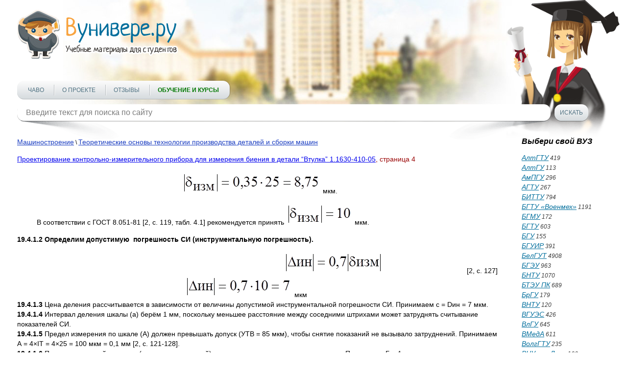

--- FILE ---
content_type: text/html; charset=utf-8
request_url: https://vunivere.ru/work7981/page4
body_size: 12570
content:
<!DOCTYPE html><html lang="ru-RU">
<head>
	<meta http-equiv="Content-Type" content="text/html; charset=utf-8">
	<!-- Enable last IE version -->
	<meta http-equiv="X-UA-Compatible" content="IE=edge">
	
	<meta name="viewport" content="width=device-width, initial-scale=1">
	
	<meta name="format-detection" content="telephone=no">
	
		
	<title>Проектирование контрольно-измерительного прибора для измерения биения в детали “Втулка” 1.1630-410-05, страница 4
</title>
	
	
	
	<meta name="description" content="">
	<meta name="keywords" content="">
	<meta http-equiv="x-dns-prefetch-control" content="on">
	
	<link rel="shortcut icon" href="/favicon.ico">

	
	
	
	
			<style>
		*{padding:0;margin:0;font-family:Arial;font-size:14px;line-height:20px;font-weight:auto;-moz-box-sizing:border-box;-webkit-box-sizing:border-box;box-sizing:border-box}label{font:14px/20px Arial}*:before,*:after{-moz-box-sizing:border-box;-webkit-box-sizing:border-box;box-sizing:border-box}img{border:0}input,textarea,input:active,textarea:active{outline:none transparent!important;box-shadow:none;-moz-outline:none!important}input[type=submit],button[type=submit]{-webkit-appearance:none;-webkit-border-radius:0}:focus{outline:0}::-webkit-input-placeholder{color:#7b7b7b}::-moz-placeholder{color:#7b7b7b}:-moz-placeholder{color:#7b7b7b}:-ms-input-placeholder{color:#7b7b7b}.clear{clear:both}.left{float:left}.right{float:right}body{background:#fff;-webkit-text-size-adjust:100%}.cont{max-width:1250px;margin:0 auto;position:relative}.block_center{width:100%;position:relative;margin:0 -180px;padding:0 220px;z-index:1}.block_center img{max-width:100%}.block_center2{padding-left:0;margin-left:0}.block_center3{padding-right:0;margin-right:0}.block_left{width:180px;position:relative;z-index:2}.block_right{width:180px;position:relative;z-index:2}.all_block{width:100%;overflow:hidden}header{max-width:1422px;height:250px;position:relative;background:url(/static/sites/1/images/header.jpg) 50% bottom no-repeat;padding-top:20px;margin:0 auto 30px auto;z-index:2}header .logo{position:relative;z-index:2}header .foto{position:absolute;background:url(/static/sites/1/images/student_girl.png) bottom right no-repeat;width:541px;height:326px;bottom:-35px;right:0;z-index:-1}header .menu{position:relative;margin-top:39px}header .menu .menu_link{display:none;width:36px;height:36px;background:url(/static/sites/1/images/menu.png) 0 0 no-repeat}header .menu .menu_link.active{background-position:0 -36px}header .menu ul{list-style-type:none;z-index:2;background:#fcfcfc;background:-moz-linear-gradient(top,#fcfcfc 0,#d6dbde 100%);background:-webkit-linear-gradient(top,#fcfcfc 0,#d6dbde 100%);background:linear-gradient(to bottom,#fcfcfc 0,#d6dbde 100%);filter:progid:DXImageTransform.Microsoft.gradient(startColorstr='#fcfcfc',endColorstr='#d6dbde',GradientType=0);display:inline-block;border-radius:14px;border-bottom:1px solid #b3b8bc;padding:0 22px;box-shadow:1px 0 0 rgba(0,0,0,.25);height:38px}header .menu ul li{display:inline-block}header .menu ul li+li{margin-left:33px;position:relative}header .menu ul li+li:after{content:"";display:block;width:1px;height:22px;position:absolute;top:8px;left:-16px;background:#fff;box-shadow:-1px 0 0 #b7bcbf}header .menu ul li a{text-transform:uppercase;font:12px/38px Arial;color:#4e7080;text-decoration:none}header .menu ul li a:hover{text-decoration:underline;color:#f00}header .menu ul li a.active{font-weight:700;color:#f00}header .block_search{position:relative;z-index:2;margin-top:10px;position:relative}header .block_search .search{position:relative;width:990px}header .block_search .search:after{content:"";display:block;width:204px;height:55px;position:absolute;bottom:-38px;left:6px;background:url(/static/sites/1/images/shadow1.png) 0 0 no-repeat;z-index:-1}header .block_search .search:before{content:"";display:block;width:204px;height:55px;position:absolute;bottom:-38px;right:6px;background:url(/static/sites/1/images/shadow2.png) 0 0 no-repeat;z-index:-1}header .block_search .search input{background:#fff;height:34px;width:100%;font:16px Arial;color:#7e8286;border-radius:14px;padding:0 18px;border:0;box-shadow:0 1px 0 rgba(0,0,0,.35)}header .block_search .button{width:69px;height:34px;border:0;cursor:pointer;background:#fcfcfc;background:-moz-linear-gradient(top,#fcfcfc 0,#d6dbde 100%);background:-webkit-linear-gradient(top,#fcfcfc 0,#d6dbde 100%);background:linear-gradient(to bottom,#fcfcfc 0,#d6dbde 100%);filter:progid:DXImageTransform.Microsoft.gradient(startColorstr='#fcfcfc',endColorstr='#d6dbde',GradientType=0);font:12px Arial;color:#4e7080;text-transform:uppercase;border-radius:14px;margin-left:8px;box-shadow:0 1px 0 rgba(0,0,0,.35);text-align:center}header .block_search .button:hover{color:#f00}header.header2{height:350px;margin-bottom:50px}header.header2 .cont{max-width:850px}header.header2 .foto{background-size:92%;right:80px;bottom:0}header.header2 .menu{margin-top:140px}header .block_search{width:100%}header .block_search .search{width:90%}aside p{font:italic 12px/17px Arial;color:#484747;margin-bottom:10px}aside .title{font:italic 700 16px Arial;color:#000;margin-bottom:15px}aside .subtitle{font:italic 700 12px/18px Arial;color:#000}aside .list{list-style-type:none}aside .list li{color:#3b3b3b;font:italic 12px/20px Arial}aside .list li a{font:italic 14px Arial;color:#016e9c}aside .list li a:hover,aside .full_list:hover{color:#f00;text-decoration:none}aside .full_list{font:italic 14px/17px Arial;color:#016e9c;margin-top:20px;display:block}aside .block_menu .menu{margin-bottom:13px}aside .block_menu .menu .title_list{font:14px/18px Arial;color:#016e9c;padding-bottom:2px}aside .block_menu .menu .title_list:hover{color:#f00;text-decoration:none}aside .block_menu .menu ul{list-style-type:none;margin-left:6px}aside .block_menu .menu ul li{padding:0 1px}aside .block_menu .menu ul li a{font:12px/18px Arial;color:#304090;padding-bottom:2px}aside .block_menu .menu ul li a:hover{color:#f00;text-decoration:none}section h1{font:22px Arial;color:#900;line-height:1.2;margin-bottom:15px}section h2{font:700 16px Arial;color:#c00;border-bottom:1px solid #aac;margin-top:25px;padding-bottom:3px}section h3{font:16px Arial;color:#ee4020;border-bottom:1px solid #999;padding-bottom:5px;margin-bottom:9px}section h4{font:700 15px/20px Arial;color:#000;margin-bottom:15px}section h5{font:700 14px/20px Arial;color:#000;text-align:center;margin-bottom:15px}section p{font:14px/20px Arial;color:#000;margin-bottom:15px}section .block_object{text-align:center}section .block_objects{text-align:justify;margin-bottom:-18px;max-width:640px;display:inline-block;vertical-align:top}section .block_objects:after{content:'';display:inline-block;width:100%}section .block{width:234px;display:inline-block;vertical-align:top;margin:0 15px 20px 15px}section .block_title1,section .block_title2,section .block_title3,section .block_title4{width:100%;height:42px;font:italic 700 14px/42px Arial;color:#fff;text-align:center;border-radius:50px;display:block;margin-bottom:14px}section .download{text-align:center}section .download .block_title1,section .download .block_title2,section .download .block_title3,section .download .block_title4{width:auto;display:inline-block;padding:0 66px}section .block_title1{text-shadow:#558202 -1px -1px 1px;box-shadow:0 1px 0 #416800;background:#c5e003;background:-moz-linear-gradient(top,#c5e003 0,#487201 100%);background:-webkit-linear-gradient(top,#c5e003 0,#487201 100%);background:linear-gradient(to bottom,#c5e003 0,#487201 100%);filter:progid:DXImageTransform.Microsoft.gradient(startColorstr='#c5e003',endColorstr='#487201',GradientType=0)}section .block_title2{text-shadow:#811e3e -1px -1px 1px;box-shadow:0 1px 0 #61001f;background:#bf2555;background:-moz-linear-gradient(top,#bf2555 0,#821e3e 100%);background:-webkit-linear-gradient(top,#bf2555 0,#821e3e 100%);background:linear-gradient(to bottom,#bf2555 0,#821e3e 100%);filter:progid:DXImageTransform.Microsoft.gradient(startColorstr='#bf2555',endColorstr='#821e3e',GradientType=0)}section .block_title3{text-shadow:#c0621d -1px -1px 1px;box-shadow:0 1px 0 #b95c16;background:#f2d31c;background:-moz-linear-gradient(top,#f2d31c 0,#f59041 100%);background:-webkit-linear-gradient(top,#f2d31c 0,#f59041 100%);background:linear-gradient(to bottom,#f2d31c 0,#f59041 100%);filter:progid:DXImageTransform.Microsoft.gradient(startColorstr='#f2d31c',endColorstr='#f59041',GradientType=0)}section .block_title4{text-shadow:#154778 -1px -1px 1px;box-shadow:0 1px 0 #154778;background:#39a9d7;background:-moz-linear-gradient(top,#39a9d7 0,#154677 100%);background:-webkit-linear-gradient(top,#39a9d7 0,#154677 100%);background:linear-gradient(to bottom,#39a9d7 0,#154677 100%);filter:progid:DXImageTransform.Microsoft.gradient(startColorstr='#39a9d7',endColorstr='#154677',GradientType=0)}section .block_title1:hover,section .block_title2:hover,section .block_title3:hover,section .block_title4:hover{text-decoration:none}section .block .list{list-style-type:none;margin:0 17px;text-align:left}section .block .list li{color:#333;font:italic 11px/20px Arial}section .block .list li a{font:italic 14px Arial;color:#016e9c}section .block .list li a:hover{color:#f00;text-decoration:none}section .text{font:12px/18px Arial;color:#000;margin:10px 0 30px 0}section .text a{color:#1a3dc1;font-style:italic}section .text a:hover{text-decoration:none;color:#f00}section .main{font:12px/18px Arial;color:#000;margin-bottom:10px}section .main a{color:#1a3dc1}section .main a:hover{color:#f00;text-decoration:none}section .infoms .infom{font:15px/18px Arial;color:#000}section .infoms .infom .name{display:block;font:15px/18px Arial;color:#666;text-align:right;width:120px;padding:2px 10px 0 0}section .subjects .subject,section .infoms .infom{padding:3px 0 2px 0}section .subjects .subject a,section .infoms .infom a{font:14px/18px Arial;color:#1a3dc1}section .subjects .subject a:hover,section .infoms .infom a:hover{color:#f00;text-decoration:none}section .subjects .subject .name{font-size:15px;text-transform:uppercase;text-decoration:none;color:#666;width:200px;padding:2px 10px 0 0;text-align:right;display:block;clear:both}section .subjects .subject .name:hover{text-decoration:underline}section .links{list-style-type:none;margin:4px 0 20px 0}section .links li{margin:2px 0}section .links li a{font:14px Arial;color:#1a3dc1}section .links li a:hover{color:#f00;text-decoration:none}section .pagination{text-align:center;margin:15px 0;font:14px Arial}section .pagination span{padding:2px 4px;background:#e2e4e8;margin:0 2px}section .pagination a{color:#1a3dc1;padding:2px 4px}section .pagination a:hover{color:#f00;text-decoration:none}section ul{list-style-type:none;margin:0 0 15px 30px}section ul li{font:14px/20px Arial;color:#000}section .book{margin:0 0 20px -8px}section .book a{text-decoration:none;display:inline-block}section .book a:hover .thumb_big .top,section .book a:hover .thumb_big .bottom{color:#fff;background:#999}section .book .thumb_big{box-shadow:0 0 5px #888;background:#fff;width:308px;height:417px;line-height:417px;text-align:center;margin:5px 0 5px 10px;position:relative}section .book .thumb_big img{vertical-align:middle;max-height:100%;max-width:100%;padding:9px 0;position:relative;top:-2px}section .book .thumb_big .top,section .book .thumb_big .bottom{position:absolute;left:0;width:100%;height:30px;font:700 15px/30px Arial;color:#333;background:#eee;z-index:1;opacity:.7}section .book .thumb_big .top{top:2px}section .book .thumb_big .bottom{bottom:2px}section .book .thumb_small{box-shadow:0 0 5px #888;background:#fff;width:154px;height:199px;line-height:199px;margin:8px 0 8px 10px;float:left}section .book .thumb_small img{vertical-align:middle;max-height:100%;max-width:100%;position:relative;top:-2px}section .dlock_table{text-align:center}section table{border-collapse:collapse;display:inline-block}section table td{border:2px solid #808080;text-align:center}section table td p{margin-bottom:15px}section table td p br{line-height:200%}section .faculty{font:14px/20px Arial;color:#000;text-indent:26px;margin-bottom:15px}footer{border-top:1px dashed #000;margin:20px 0 20px 0}footer .cont{max-width:836px}footer .link{margin:11px 10px 0 0;display:inline-block}footer .copy{font:12px/18px Arial;color:#000;margin-top:18px;display:inline-block;vertical-align:top}footer .menu{list-style-type:none;margin-top:18px;display:inline-block;vertical-align:top}footer .menu li{display:inline-block}footer .menu li+li{margin-left:8px}footer .menu li a{font:12px/18px Arial;color:#1a3dc1}footer .menu li a:hover{text-decoration:none;color:#f00}@media(max-width:1290px){.cont{padding:0 20px}}@media(max-width:1120px){header .block_search{width:100%}header .block_search .search{width:90%}}@media(max-width:1023px){header .block_search .search{width:86%}.block_left{display:none}.block_center{padding-left:0;margin-left:0}}@media(max-width:767px){header{padding-top:10px;height:190px;margin-bottom:10px}header .foto{display:none}header .menu{margin:14px 10px 0 0;position:relative;float:left}header .menu .menu_link{display:block;position:relative}header .menu ul{list-style-type:none;z-index:999;position:absolute;display:none;top:40px;left:0;margin:0;border-bottom:2px solid #f8a33e;width:400px;height:auto}header .menu ul li{display:block;margin:6px 0}header .menu ul li+li{margin-left:0}header .menu ul li+li:after{display:none}header .menu ul li a{line-height:30px}header .block_search{width:80%}header .block_search .search{width:70%}header .block_search .search:after,header .block_search .search:before{display:none}header.header2{height:200px;margin-bottom:20px}header.header2 .cont{max-width:850px}header.header2 .menu{margin-top:20px}header .block_search{width:80%;margin-top:20px}header .block_search .search{width:76%}.block_right{display:none}.block_center{padding-right:0;margin-right:0}footer .menu li{display:block}footer .menu li+li{margin-left:0}}@media(max-width:479px){header .logo img{width:100%;height:auto;max-width:328px}header .block_search{width:82%}header .menu ul{width:290px}section .book .thumb_big{width:276px}section .subjects .subject .name{width:160px}header .block_search .search{width:66%}}@media(min-width:767px){.cont .logo a img{width:328px;height:101px}}section h2 a{text-decoration:none}section h2 a:hover{text-decoration:underline}.subject_university a{color:#666;text-decoration:none;font:14px/18px Arial}.subject_university a:hover{text-decoration:underline}.error404 h1{text-align:center;font-size:50px;color:#77f;padding:30px 0 20px 0}.error404 p{text-align:center;font-size:16px}.work_content{-webkit-touch-callout:none;-webkit-user-select:none;-khtml-user-select:none;-moz-user-select:none;-ms-user-select:none;-o-user-select:none;user-select:none}@media print{header,footer,.cont{display:none}#print_message{display:block!important}}#print_message{display:none;padding-top:200px}#print_message p{text-align:center;font-size:30pt;line-height:1.5}#print_message p.big{font-size:40pt}.myb{overflow:hidden;margin:20px 0 20px 0}.ymyb{height:180px}header .menu ul li a.greenbold{color:#070;font-weight:bold}header .menu ul li a.redbold{color:#f00;font-weight:bold}.review{float:left;width:560px;height:370px;margin-right:25px}
.bitrix_b {text-align:center;}
.software_b {text-align: justify; border: 1px solid black; border-radius: 5px; padding: 10px 15px; background-color: moccasin;margin: 10px 0 20px 0;}



		</style>
		
	<!--[if lt IE 9]>
	<script src="http://html5shiv.googlecode.com/svn/trunk/html5.js"></script>
	<![endif]-->
</head>
<body>
<!-- Шапка -->
<header>
	<div class="cont">
		<div class="logo left"><a href="/"><img src="/static/sites/1/images/logo.png" alt=""></a></div>
		<div class="clear"></div>
		<div class="foto"></div>
		<div class="menu">
			<a href="#" class="menu_link"></a>
			<ul class="">
				
				
				
				
				<li><a href="/faq" title="">ЧаВо</a></li>
				<li><a href="/about" title="">О проекте</a></li>
				
				
				
				<li><a href="/reviews" title="">Отзывы</a></li>
				<li><a href="/courses" title="" class="greenbold">Обучение и курсы</a></li>
			</ul>
		</div>
		<div class="block_search left">
			<form method="get" action="/search">
				<div class="search left">
					<input type="text" name="query" value="" placeholder="Введите текст для поиска по сайту" class="search">
				</div>
				<input type="submit" class="button left" value="Искать">
			</form>
		</div>
		<div class="clear"></div>
	</div>
	<div class="clear"></div>
</header>
<!-- End Шапка -->

<div class="cont">

				
				
		
														
	<div class="all_block">
		
		<!-- Основная часть -->
				<section class="block_center block_center2 left">
			        <div class="main">
        <a href="/category4/section23">Машиностроение</a> \
        <a href="/category4/section23/subject1930">Теоретические основы технологии производства деталей и сборки машин</a>
    </div>
    



					<h1><a href="/work7981">Проектирование контрольно-измерительного прибора для измерения биения в детали “Втулка” 1.1630-410-05</a><span>, страница 4</span></h1>



<div class="work_content"><p align=center style='text-align:center'><img width=284 height=44 src="http://files3.vunivere.ru/workbase/00/00/79/81/images/image009.png" /> мкм.</p>

<p style='margin-left:0cm;text-indent:0cm'>          В
соответствии с ГОСТ 8.051-81 [2, с.
119, табл. 4.1] рекомендуется принять <img width=136 height=44 src="http://files3.vunivere.ru/workbase/00/00/79/81/images/image010.png" /> мкм.</p>



<p style='margin-left:0cm;text-indent:0cm'><b>19.4.1.2
Определим допустимую  погрешность СИ (инструментальную погрешность).</b></p>



<p align=right style='margin-top:0cm;margin-right:
6.95pt;margin-bottom:0cm;margin-left:0cm;margin-bottom:.0001pt;text-align:right;
text-indent:0cm'><img width=202 height=44 src="http://files3.vunivere.ru/workbase/00/00/79/81/images/image011.png" />                                           [2, с. 127]</p>

<p align=center style='margin-top:0cm;margin-right:
42.4pt;margin-bottom:0cm;margin-left:0cm;margin-bottom:.0001pt;text-align:center;
text-indent:0cm'><img width=220 height=44 src="http://files3.vunivere.ru/workbase/00/00/79/81/images/image012.png" /> мкм</p>



<p style='margin-top:0cm;margin-right:-.1pt; margin-bottom:0cm;margin-left:0cm;margin-bottom:.0001pt;text-indent:0cm'><b>19.4.1.3</b>
Цена деления рассчитывается в зависимости от величины допустимой
инструментальной погрешности СИ. Принимаем с = Dин
= 7 мкм.</p>



<p style='margin-top:0cm;margin-right:-.1pt; margin-bottom:0cm;margin-left:0cm;margin-bottom:.0001pt;text-indent:0cm'><b>19.4.1.4
</b>Интервал деления шкалы (а) берём 1 мм, поскольку меньшее расстояние между
соседними штрихами может затруднять считывание показателей СИ. </p>



<p style='margin-top:0cm;margin-right:-.1pt; margin-bottom:0cm;margin-left:0cm;margin-bottom:.0001pt;text-indent:0cm'><b>19.4.1.5</b>
Предел измерения по шкале (А) должен превышать допуск (УТВ = 85 мкм), чтобы
снятие показаний не вызывало затруднений. Принимаем А = 4×IТ = 4×25
= 100 мкм = 0,1 мм [2, с. 121-128]. </p>



<p style='margin-top:0cm;margin-right:-.1pt; margin-bottom:0cm;margin-left:0cm;margin-bottom:.0001pt;text-indent:0cm'><b>19.4.1.6</b>
Предел измерений средства (диапазон измерений) определяется условиями
эксплуатации. Принимаем Б = 1 мм.</p>



<p style='margin-top:0cm;margin-right:-.1pt; margin-bottom:0cm;margin-left:0cm;margin-bottom:.0001pt;text-indent:0cm'><b>19.4.1.7</b>
Измерительное усилие Р<sub>ус</sub> обуславливается характером контролируемых
поверхностей при измерении. Поскольку ограничения на его величину отсутствуют,
принимаем Р<sub>ус</sub> = 500 сН. Допустимое колебание измерительного усилия DР<sub>ус</sub> = 100 сН.</p>



<p style='margin-top:0cm;margin-right:-.1pt; margin-bottom:0cm;margin-left:0cm;margin-bottom:.0001pt;text-indent:0cm'>19.4.1.8
Основным нормируемым показателем надёжности СИ является наработка t(Р) до
первого отказа при вероятности безотказной работы Р. В соответствии  с РД
50-650-87 оговорим количество циклов измерений:</p>

<p align=center style='margin-top:0cm;margin-right:
-.1pt;margin-bottom:0cm;margin-left:0cm;margin-bottom:.0001pt;text-align:center;
text-indent:0cm'><img width=234 height=38 src="http://files3.vunivere.ru/workbase/00/00/79/81/images/image013.png" /> циклов.</p>

<p style='margin-top:0cm;margin-right:-.1pt; margin-bottom:0cm;margin-left:0cm;margin-bottom:.0001pt;text-indent:0cm'>          Вероятность
безотказной работы зададим Р = 0,88 исходя из возможностей измерительных
средств.</p>



<p style='margin-top:0cm;margin-right:-.1pt; margin-bottom:0cm;margin-left:0cm;margin-bottom:.0001pt;text-indent:0cm'>19.4.1.9
Согласно установившимся ценам на контрольно-измерительные средства, установим
затраты на приобретение СИ.</p>

<p align=center style='margin-top:0cm;margin-right:
-.1pt;margin-bottom:0cm;margin-left:0cm;margin-bottom:.0001pt;text-align:center;
text-indent:0cm'>Ц = 10 грн.</p>



<p style='margin-top:0cm;margin-right:-.1pt; margin-bottom:0cm;margin-left:0cm;margin-bottom:.0001pt;text-indent:0cm'><b>19.4.2
Поиск СИ по заданным ограничениям.</b></p>



<p style='margin-top:0cm;margin-right:-.1pt; margin-bottom:0cm;margin-left:0cm;margin-bottom:.0001pt;text-indent:0cm'>          После
того как стали известны допустимые значения по метрологическим,
эксплуатационным и надёжностным показателям, можно приступить к поиску СИ,
значения характеристик которого находятся в таком соотношении с допустимым:</p>

                  

<table border=0 cellspacing=0 cellpadding=0  style='border-collapse:collapse'>
 <tr>
  <td style='width:240.9pt;padding:0cm 5.4pt 0cm 5.4pt'>
  <p align=center style='margin-top:0cm;margin-right:
  -.1pt;margin-bottom:0cm;margin-left:0cm;margin-bottom:.0001pt;text-align:
  center;text-indent:0cm'><img   width=146 height=44 src="http://files3.vunivere.ru/workbase/00/00/79/81/images/image014.png" /></p>
  </td>
  <td style='width:241.05pt;padding:0cm 5.4pt 0cm 5.4pt'>
  <p align=center style='margin-top:0cm;margin-right:
  -.1pt;margin-bottom:0cm;margin-left:0cm;margin-bottom:.0001pt;text-align:
  center;text-indent:0cm'><img   width=142 height=56 src="http://files3.vunivere.ru/workbase/00/00/79/81/images/image015.png" /></p>
  </td>
 </tr>
 <tr>
  <td style='width:240.9pt;padding:0cm 5.4pt 0cm 5.4pt'>
  <p align=center style='margin-top:0cm;margin-right:
  -.1pt;margin-bottom:0cm;margin-left:0cm;margin-bottom:.0001pt;text-align:
  center;text-indent:0cm'><img   width=84 height=44 src="http://files3.vunivere.ru/workbase/00/00/79/81/images/image016.png" /></p>
  </td>
  <td style='width:241.05pt;padding:0cm 5.4pt 0cm 5.4pt'>
  <p align=center style='margin-top:0cm;margin-right:
  -.1pt;margin-bottom:0cm;margin-left:0cm;margin-bottom:.0001pt;text-align:
  center;text-indent:0cm'><img   width=116 height=44 src="http://files3.vunivere.ru/workbase/00/00/79/81/images/image017.png" /></p>
  </td>
 </tr>
 <tr>
  <td style='width:240.9pt;padding:0cm 5.4pt 0cm 5.4pt'>
  <p align=center style='margin-top:0cm;margin-right:
  -.1pt;margin-bottom:0cm;margin-left:0cm;margin-bottom:.0001pt;text-align:
  center;text-indent:0cm'><img   width=74 height=44 src="http://files3.vunivere.ru/workbase/00/00/79/81/images/image018.png" /></p>
  </td>
  <td style='width:241.05pt;padding:0cm 5.4pt 0cm 5.4pt'>
  <p align=center style='margin-top:0cm;margin-right:
  -.1pt;margin-bottom:0cm;margin-left:0cm;margin-bottom:.0001pt;text-align:
  center;text-indent:0cm'><img   width=142 height=44 src="http://files3.vunivere.ru/workbase/00/00/79/81/images/image019.png" /></p>
  </td>
 </tr>
 <tr>
  <td style='width:240.9pt;padding:0cm 5.4pt 0cm 5.4pt'>
  <p align=center style='margin-top:0cm;margin-right:
  -.1pt;margin-bottom:0cm;margin-left:0cm;margin-bottom:.0001pt;text-align:
  center;text-indent:0cm'><img   width=90 height=44 src="http://files3.vunivere.ru/workbase/00/00/79/81/images/image020.png" /></p>
  </td>
  <td style='width:241.05pt;padding:0cm 5.4pt 0cm 5.4pt'>
  <p align=center style='margin-top:0cm;margin-right:
  -.1pt;margin-bottom:0cm;margin-left:0cm;margin-bottom:.0001pt;text-align:
  center;text-indent:0cm'><img   width=80 height=44 src="http://files3.vunivere.ru/workbase/00/00/79/81/images/image021.png" /></p>
  </td>
 </tr>
 <tr>
  <td style='width:240.9pt;padding:0cm 5.4pt 0cm 5.4pt'>
  <p align=center style='margin-top:0cm;margin-right:
  -.1pt;margin-bottom:0cm;margin-left:0cm;margin-bottom:.0001pt;text-align:
  center;text-indent:0cm'><img   width=80 height=44 src="http://files3.vunivere.ru/workbase/00/00/79/81/images/image022.png" /></p>
  </td>
  <td style='width:241.05pt;padding:0cm 5.4pt 0cm 5.4pt'>
  <p align=center style='margin-top:0cm;margin-right:
  -.1pt;margin-bottom:0cm;margin-left:0cm;margin-bottom:.0001pt;text-align:
  center;text-indent:0cm'><img   width=90 height=44 src="http://files3.vunivere.ru/workbase/00/00/79/81/images/image023.png" /></p>
  </td>
 </tr>
</table>

      



<p style='margin-top:0cm;margin-right:-.1pt; margin-bottom:0cm;margin-left:0cm;margin-bottom:.0001pt;text-indent:0cm'>Поиск
осуществляем в соответствии с таблицами технических характеристик
рычажно-зубчатых измерительных головок.</p>

<p style='margin-top:0cm;margin-right:-.1pt; margin-bottom:0cm;margin-left:0cm;margin-bottom:.0001pt;text-indent:0cm'>          Таблица
19.3</p>

<table border=1 cellspacing=0 cellpadding=0  style='margin-left:5.4pt;border-collapse:collapse;border:none'>
 <tr style='page-break-inside:avoid'>
  <td rowspan=2 valign=top style='width:127.6pt;border:solid windowtext 1.0pt;   padding:0cm 5.4pt 0cm 5.4pt'>
  <p align=center style='margin-top:0cm;margin-right:
  -.1pt;margin-bottom:0cm;margin-left:0cm;margin-bottom:.0001pt;text-align:
  center;text-indent:0cm'>Наименование СИ, ГОСТ, тип</p>
  </td>
  <td colspan=10 valign=top style='width:354.35pt;border:solid windowtext 1.0pt;   border-left:none;padding:0cm 5.4pt 0cm 5.4pt'>
  <p align=center style='margin-top:0cm;margin-right:
  -.1pt;margin-bottom:0cm;margin-left:0cm;margin-bottom:.0001pt;text-align:
  center;text-indent:0cm'>Характеристики СИ, </p>
  </td>
 </tr>
 <tr style='page-break-inside:avoid'>
  <td valign=top style='width:42.5pt;border-top:none;border-left:none;
  border-bottom:solid windowtext 1.0pt;border-right:solid windowtext 1.0pt;
  padding:0cm 5.4pt 0cm 5.4pt'>
  <p align=center style='margin-top:0cm;margin-right:
  -.1pt;margin-bottom:0cm;margin-left:0cm;margin-bottom:.0001pt;text-align:
  center;text-indent:0cm'>Dин, мкм</p>
  </td>
  <td valign=top style='width:35.45pt;border-top:none;border-left:
  none;border-bottom:solid windowtext 1.0pt;border-right:solid windowtext 1.0pt;
  padding:0cm 5.4pt 0cm 5.4pt'>
  <p align=center style='margin-top:0cm;margin-right:
  -.1pt;margin-bottom:0cm;margin-left:0cm;margin-bottom:.0001pt;text-align:
  center;text-indent:0cm'>С, мкм</p>
  </td>
  <td valign=top style='width:35.45pt;border-top:none;border-left:
  none;border-bottom:solid windowtext 1.0pt;border-right:solid windowtext 1.0pt;
  padding:0cm 5.4pt 0cm 5.4pt'>
  <p align=center style='margin-top:0cm;margin-right:
  -.1pt;margin-bottom:0cm;margin-left:0cm;margin-bottom:.0001pt;text-align:
  center;text-indent:0cm'>а, мм</p>
  </td>
  <td valign=top style='width:35.45pt;border-top:none;border-left:
  none;border-bottom:solid windowtext 1.0pt;border-right:solid windowtext 1.0pt;
  padding:0cm 5.4pt 0cm 5.4pt'>
  <p align=center style='margin-top:0cm;margin-right:
  -.1pt;margin-bottom:0cm;margin-left:0cm;margin-bottom:.0001pt;text-align:
  center;text-indent:0cm'>А, мкм</p>
  </td>
  <td valign=top style='width:35.4pt;border-top:none;border-left:none;
  border-bottom:solid windowtext 1.0pt;border-right:solid windowtext 1.0pt;
  padding:0cm 5.4pt 0cm 5.4pt'>
  <p align=center style='margin-top:0cm;margin-right:
  -.1pt;margin-bottom:0cm;margin-left:0cm;margin-bottom:.0001pt;text-align:
  center;text-indent:0cm'>Б, мм</p>
  </td>
  <td valign=top style='width:1.0cm;border-top:none;border-left:none;
  border-bottom:solid windowtext 1.0pt;border-right:solid windowtext 1.0pt;
  padding:0cm 5.4pt 0cm 5.4pt'>
  <p align=center style='margin-top:0cm;margin-right:
  -.1pt;margin-bottom:0cm;margin-left:0cm;margin-bottom:.0001pt;text-align:
  center;text-indent:0cm'>P<sub>ус</sub></p>
  </td>
  <td valign=top style='width:42.55pt;border-top:none;border-left:
  none;border-bottom:solid windowtext 1.0pt;border-right:solid windowtext 1.0pt;
  padding:0cm 5.4pt 0cm 5.4pt'>
  <p align=center style='margin-top:0cm;margin-right:
  -.1pt;margin-bottom:0cm;margin-left:0cm;margin-bottom:.0001pt;text-align:
  center;text-indent:0cm'>DP<sub>ус</sub></p>
  </td>
  <td valign=top style='width:35.45pt;border-top:none;border-left:
  none;border-bottom:solid windowtext 1.0pt;border-right:solid windowtext 1.0pt;
  padding:0cm 5.4pt 0cm 5.4pt'>
  <p align=center style='margin-top:0cm;margin-right:
  -.1pt;margin-bottom:0cm;margin-left:0cm;margin-bottom:.0001pt;text-align:
  center;text-indent:0cm'>t(P)</p>
  </td>
  <td valign=top style='width:1.0cm;border-top:none;border-left:none;
  border-bottom:solid windowtext 1.0pt;border-right:solid windowtext 1.0pt;
  padding:0cm 5.4pt 0cm 5.4pt'>
  <p align=center style='margin-top:0cm;margin-right:
  -.1pt;margin-bottom:0cm;margin-left:0cm;margin-bottom:.0001pt;text-align:
  center;text-indent:0cm'>Р, %</p>
  </td>
  <td valign=top style='width:35.4pt;border-top:none;border-left:none;
  border-bottom:solid windowtext 1.0pt;border-right:solid windowtext 1.0pt;
  padding:0cm 5.4pt 0cm 5.4pt'>
  <p align=center style='margin-top:0cm;margin-right:
  -.1pt;margin-bottom:0cm;margin-left:0cm;margin-bottom:.0001pt;text-align:
  center;text-indent:0cm'>Ц, грн</p>
  </td>
 </tr>
 <tr>
  <td valign=top style='width:127.6pt;border:solid windowtext 1.0pt;   border-top:none;padding:0cm 5.4pt 0cm 5.4pt'>
  <p style='margin-top:0cm;margin-right:-.1pt;   margin-bottom:0cm;margin-left:0cm;margin-bottom:.0001pt;text-indent:0cm'>Расчётные
  параметры</p>
  </td>
  <td valign=top style='width:42.5pt;border-top:none;border-left:none;
  border-bottom:solid windowtext 1.0pt;border-right:solid windowtext 1.0pt;
  padding:0cm 5.4pt 0cm 5.4pt'>
  <p align=center style='margin-top:0cm;margin-right:
  -.1pt;margin-bottom:0cm;margin-left:0cm;margin-bottom:.0001pt;text-align:
  center;text-indent:0cm'>7</p>
  </td>
  <td valign=top style='width:35.45pt;border-top:none;border-left:
  none;border-bottom:solid windowtext 1.0pt;border-right:solid windowtext 1.0pt;
  padding:0cm 5.4pt 0cm 5.4pt'>
  <p align=center style='margin-top:0cm;margin-right:
  -.1pt;margin-bottom:0cm;margin-left:0cm;margin-bottom:.0001pt;text-align:
  center;text-indent:0cm'>7</p>
  </td>
  <td valign=top style='width:35.45pt;border-top:none;border-left:
  none;border-bottom:solid windowtext 1.0pt;border-right:solid windowtext 1.0pt;
  padding:0cm 5.4pt 0cm 5.4pt'>
  <p align=center style='margin-top:0cm;margin-right:
  -.1pt;margin-bottom:0cm;margin-left:0cm;margin-bottom:.0001pt;text-align:
  center;text-indent:0cm'>1</p>
  </td>
  <td valign=top style='width:35.45pt;border-top:none;border-left:
  none;border-bottom:solid windowtext 1.0pt;border-right:solid windowtext 1.0pt;
  padding:0cm 5.4pt 0cm 5.4pt'>
  <p align=center style='margin-top:0cm;margin-right:
  -.1pt;margin-bottom:0cm;margin-left:0cm;margin-bottom:.0001pt;text-align:
  center;text-indent:0cm'>100</p>
  </td>
  <td valign=top style='width:35.4pt;border-top:none;border-left:none;
  border-bottom:solid windowtext 1.0pt;border-right:solid windowtext 1.0pt;
  padding:0cm 5.4pt 0cm 5.4pt'>
  <p align=center style='margin-top:0cm;margin-right:
  -.1pt;margin-bottom:0cm;margin-left:0cm;margin-bottom:.0001pt;text-align:
  center;text-indent:0cm'>10</p>
  </td>
  <td valign=top style='width:1.0cm;border-top:none;border-left:none;
  border-bottom:solid windowtext 1.0pt;border-right:solid windowtext 1.0pt;
  padding:0cm 5.4pt 0cm 5.4pt'>
  <p align=center style='margin-top:0cm;margin-right:
  -.1pt;margin-bottom:0cm;margin-left:0cm;margin-bottom:.0001pt;text-align:
  center;text-indent:0cm'>5</p>
  </td>
  <td valign=top style='width:42.55pt;border-top:none;border-left:
  none;border-bottom:solid windowtext 1.0pt;border-right:solid windowtext 1.0pt;
  padding:0cm 5.4pt 0cm 5.4pt'>
  <p align=center style='margin-top:0cm;margin-right:
  -.1pt;margin-bottom:0cm;margin-left:0cm;margin-bottom:.0001pt;text-align:
  center;text-indent:0cm'>1</p>
  </td>
  <td valign=top style='width:35.45pt;border-top:none;border-left:
  none;border-bottom:solid windowtext 1.0pt;border-right:solid windowtext 1.0pt;
  padding:0cm 5.4pt 0cm 5.4pt'>
  <p align=center style='margin-top:0cm;margin-right:
  -.1pt;margin-bottom:0cm;margin-left:0cm;margin-bottom:.0001pt;text-align:
  center;text-indent:0cm'>600 </p>
  </td>
  <td valign=top style='width:1.0cm;border-top:none;border-left:none;
  border-bottom:solid windowtext 1.0pt;border-right:solid windowtext 1.0pt;
  padding:0cm 5.4pt 0cm 5.4pt'>
  <p align=center style='margin-top:0cm;margin-right:
  -.1pt;margin-bottom:0cm;margin-left:0cm;margin-bottom:.0001pt;text-align:
  center;text-indent:0cm'>85</p>
  </td>
  <td valign=top style='width:35.4pt;border-top:none;border-left:none;
  border-bottom:solid windowtext 1.0pt;border-right:solid windowtext 1.0pt;
  padding:0cm 5.4pt 0cm 5.4pt'>
  <p align=center style='margin-top:0cm;margin-right:
  -.1pt;margin-bottom:0cm;margin-left:0cm;margin-bottom:.0001pt;text-align:
  center;text-indent:0cm'>10</p>
  </td>
 </tr>
 <tr>
  <td valign=top style='width:127.6pt;border:solid windowtext 1.0pt;   border-top:none;padding:0cm 5.4pt 0cm 5.4pt'>
  <p style='margin-top:0cm;margin-right:-.1pt;   margin-bottom:0cm;margin-left:0cm;margin-bottom:.0001pt;text-indent:0cm'>Индикатор
  2 МИГ</p>
  <p style='margin-top:0cm;margin-right:-.1pt;   margin-bottom:0cm;margin-left:0cm;margin-bottom:.0001pt;text-indent:0cm'>ГОСТ
  9696-82</p>
  </td>
  <td valign=top style='width:42.5pt;border-top:none;border-left:none;
  border-bottom:solid windowtext 1.0pt;border-right:solid windowtext 1.0pt;
  padding:0cm 5.4pt 0cm 5.4pt'>
  <p align=center style='margin-top:0cm;margin-right:
  -.1pt;margin-bottom:0cm;margin-left:0cm;margin-bottom:.0001pt;text-align:
  center;text-indent:0cm'>4</p>
  </td>
  <td valign=top style='width:35.45pt;border-top:none;border-left:
  none;border-bottom:solid windowtext 1.0pt;border-right:solid windowtext 1.0pt;
  padding:0cm 5.4pt 0cm 5.4pt'>
  <p align=center style='margin-top:0cm;margin-right:
  -.1pt;margin-bottom:0cm;margin-left:0cm;margin-bottom:.0001pt;text-align:
  center;text-indent:0cm'>2</p>
  </td>
  <td valign=top style='width:35.45pt;border-top:none;border-left:
  none;border-bottom:solid windowtext 1.0pt;border-right:solid windowtext 1.0pt;
  padding:0cm 5.4pt 0cm 5.4pt'>
  <p align=center style='margin-top:0cm;margin-right:
  -.1pt;margin-bottom:0cm;margin-left:0cm;margin-bottom:.0001pt;text-align:
  center;text-indent:0cm'>1</p>
  </td>
  <td valign=top style='width:35.45pt;border-top:none;border-left:
  none;border-bottom:solid windowtext 1.0pt;border-right:solid windowtext 1.0pt;
  padding:0cm 5.4pt 0cm 5.4pt'>
  <p align=center style='margin-top:0cm;margin-right:
  -.1pt;margin-bottom:0cm;margin-left:0cm;margin-bottom:.0001pt;text-align:
  center;text-indent:0cm'>2</p>
  </td>
  <td valign=top style='width:35.4pt;border-top:none;border-left:none;
  border-bottom:solid windowtext 1.0pt;border-right:solid windowtext 1.0pt;
  padding:0cm 5.4pt 0cm 5.4pt'>
  <p align=center style='margin-top:0cm;margin-right:
  -.1pt;margin-bottom:0cm;margin-left:0cm;margin-bottom:.0001pt;text-align:
  center;text-indent:0cm'>2</p>
  </td>
  <td valign=top style='width:1.0cm;border-top:none;border-left:none;
  border-bottom:solid windowtext 1.0pt;border-right:solid windowtext 1.0pt;
  padding:0cm 5.4pt 0cm 5.4pt'>
  <p align=center style='margin-top:0cm;margin-right:
  -.1pt;margin-bottom:0cm;margin-left:0cm;margin-bottom:.0001pt;text-align:
  center;text-indent:0cm'>2</p>
  </td>
  <td valign=top style='width:42.55pt;border-top:none;border-left:
  none;border-bottom:solid windowtext 1.0pt;border-right:solid windowtext 1.0pt;
  padding:0cm 5.4pt 0cm 5.4pt'>
  <p align=center style='margin-top:0cm;margin-right:
  -.1pt;margin-bottom:0cm;margin-left:0cm;margin-bottom:.0001pt;text-align:
  center;text-indent:0cm'>0,7</p>
  </td>
  <td valign=top style='width:35.45pt;border-top:none;border-left:
  none;border-bottom:solid windowtext 1.0pt;border-right:solid windowtext 1.0pt;
  padding:0cm 5.4pt 0cm 5.4pt'>
  <p align=center style='margin-top:0cm;margin-right:
  -.1pt;margin-bottom:0cm;margin-left:0cm;margin-bottom:.0001pt;text-align:
  center;text-indent:0cm'>5 лет</p>
  </td>
  <td valign=top style='width:1.0cm;border-top:none;border-left:none;
  border-bottom:solid windowtext 1.0pt;border-right:solid windowtext 1.0pt;
  padding:0cm 5.4pt 0cm 5.4pt'>
  <p align=center style='margin-top:0cm;margin-right:
  -.1pt;margin-bottom:0cm;margin-left:0cm;margin-bottom:.0001pt;text-align:
  center;text-indent:0cm'>-</p>
  </td>
  <td valign=top style='width:35.4pt;border-top:none;border-left:none;
  border-bottom:solid windowtext 1.0pt;border-right:solid windowtext 1.0pt;
  padding:0cm 5.4pt 0cm 5.4pt'>
  <p align=center style='margin-top:0cm;margin-right:
  -.1pt;margin-bottom:0cm;margin-left:0cm;margin-bottom:.0001pt;text-align:
  center;text-indent:0cm'>9</p>
  </td>
 </tr>
</table>



<p style='margin-top:0cm;margin-right:-.1pt; margin-bottom:0cm;margin-left:0cm;margin-bottom:.0001pt;text-indent:0cm'>          Как
видно из таблицы 19.3 применяем индикатор 2 МИГ ГОСТ 9696-82 – часового типа,
класс точности – 2.</p>



<p style='text-align:justify'>!         !         !         !         !         !         !         !         !         !         !         !         !         !</p>



<p style='margin-top:0cm;margin-right:-.1pt; margin-bottom:0cm;margin-left:0cm;margin-bottom:.0001pt;text-indent:0cm'>Рисунок
19.9 – Эскиз рычажно-зубчатого индикатора часового типа.</p>

<p style='margin-top:0cm;margin-right:-.1pt; margin-bottom:0cm;margin-left:0cm;margin-bottom:.0001pt;text-indent:0cm'>1 –
корпус с циферблатом; 2 – гильза; 3 – наконечник.</p>



<p style='margin-top:0cm;margin-right:-.1pt; margin-bottom:0cm;margin-left:0cm;margin-bottom:.0001pt;text-indent:0cm'>          Для
проверки соответствия индикаторов требованиям ГОСТ 577-08 проводят испытания,
приёмочный контроль и периодические испытания.</p>



<p style='margin-top:0cm;margin-right:-.1pt; margin-bottom:0cm;margin-left:0cm;margin-bottom:.0001pt;text-indent:0cm'><b>19.5 Эскизное проектирование.</b></p>

<p style='margin-top:0cm;margin-right:-.1pt; margin-bottom:0cm;margin-left:0cm;margin-bottom:.0001pt;text-indent:0cm'><b>19.5.1
Составление структурной схемы КИП.</b></p>



<p style='margin-top:0cm;margin-right:-.1pt; margin-bottom:0cm;margin-left:0cm;margin-bottom:.0001pt;text-indent:0cm'>          В
процессе контрольной операции в приспособлении реализуются следующие функции:</p>

<p style='margin-top:0cm;margin-right:-.1pt; margin-bottom:0cm;margin-left:18.0pt;margin-bottom:.0001pt;text-indent:-18.0pt'>1)&nbsp; базирование
детали;</p>

<p style='margin-top:0cm;margin-right:-.1pt; margin-bottom:0cm;margin-left:18.0pt;margin-bottom:.0001pt;text-indent:-18.0pt'>2)&nbsp; установка и
закрепление СИ;</p>

<p style='margin-top:0cm;margin-right:-.1pt; margin-bottom:0cm;margin-left:18.0pt;margin-bottom:.0001pt;text-indent:-18.0pt'>3)&nbsp; приём, передача,
преобразование информации;</p>

<p style='margin-top:0cm;margin-right:-.1pt; margin-bottom:0cm;margin-left:18.0pt;margin-bottom:.0001pt;text-indent:-18.0pt'>4)&nbsp; перемещение СИ
из установочной в рабочую позицию;</p>

<p style='margin-top:0cm;margin-right:-.1pt; margin-bottom:0cm;margin-left:18.0pt;margin-bottom:.0001pt;text-indent:-18.0pt'>5)&nbsp; объединение
функциональных узлов. </p>

<p style='margin-top:0cm;margin-right:-.1pt; margin-bottom:0cm;margin-left:0cm;margin-bottom:.0001pt;text-indent:0cm'>          Таким
образом, структурная схема будет иметь вид:</p>



<p style='margin-top:0cm;margin-right:-.1pt; margin-bottom:0cm;margin-left:0cm;margin-bottom:.0001pt;text-indent:0cm'>

<table cellpadding=0 cellspacing=0 align=left>
 <tr>
  <td height=120></td>
  <td></td>
  <td></td>
  <td></td>
 </tr>
 <tr>
  <td height=107></td>
  <td></td>
  <td align=left valign=top><img width=265 height=107   src="http://files3.vunivere.ru/workbase/00/00/79/81/images/image024.png" /></td>
 </tr>
 <tr>
  <td height=26></td>
 </tr>
 <tr>
  <td height=387></td>
  <td colspan=3 align=left valign=top><img width=900 height=387   src="http://files3.vunivere.ru/workbase/00/00/79/81/images/image025.png" /></td>
 </tr>
</table>

 &nbsp;</p>

































<br clear=ALL />

<p style='margin-top:0cm;margin-right:-.1pt; margin-bottom:0cm;margin-left:0cm;margin-bottom:.0001pt;text-indent:0cm'>Рисунок
19. 10 – Структурная схема КИП.</p>



<p style='margin-top:0cm;margin-right:-.1pt; margin-bottom:0cm;margin-left:0cm;margin-bottom:.0001pt;text-indent:0cm'><b>19.5.2
Разработка кинематической схемы КИП.</b></p>



<p style='text-align:justify'>!         !         !         !         !         !         !         !         !         !         !         !         !         !</p>



<p style='margin-top:0cm;margin-right:-.1pt; margin-bottom:0cm;margin-left:0cm;margin-bottom:.0001pt;text-indent:0cm'>Рисунок
19.11 – Кинематическая схема КИП.</p>



<p style='margin-top:0cm;margin-right:-.1pt; margin-bottom:0cm;margin-left:0cm;margin-bottom:.0001pt;text-indent:0cm'><b>19.5.3
Разработка эскизной компоновки КИП.</b></p>



<p style='margin-top:0cm;margin-right:-.1pt; margin-bottom:0cm;margin-left:0cm;margin-bottom:.0001pt;text-indent:0cm'>          Обобщая
данные, полученные на предыдущих этапах проектирования КИП принимаем
вертикальную схему компоновки. Она обеспечивает компактность и жёсткость
приспособления. Горизонтальное расположение детали в центрах обеспечивает
доступ ко измеряемым поверхностям. Обеспечивается самый короткий путь
прохождения сигнала от точки измерения до шкалы при вертикальном расположении
измерительной головки. Исходя из схемы базирования и закрепления целесообразно
предусмотреть на столе КИП возможность перемещения стоек для осуществления
контроля аналогичных деталей вращения разной длины.</p>



<p>!         !         !         !         !         !         !         !         !         !         !         !         !         !</p>



<p style='text-align:justify'>Рисунок
19.12 – Эскизная компоновка КИП.</p>



<p style='text-align:justify'><b>19.5.4</b> Разработка эскиза функционального узла.</p>



<p style='text-align:justify'>          Наибольший
интерес представляет установка и закрепление средства измерения и перемещение
его на измерительную позицию.</p>



<p style='text-align:justify'><b>19.5.4.1</b> Рассмотрим несколько технических решений, реализующих
функцию 2. Вариант представлен на рис. 19.13 (а).</p>



<p style='text-align:justify'>!         !         !         !         !         !         !         !         !         !         !         !         !         !</p>



<h4>Рисунок 19.13</h4>



<p style='text-align:justify'>          Должен
быть сразу отвергнут, потому что деформирование (винтом) тонкой стеночки гильзы
индикатора недопустимо. </p></div>




<div class="clear"></div>
<div class='pagination'>
<a href="/work7981">1</a>
<a href="/work7981/page2">2</a>
<a href="/work7981/page3">3</a>
<span>4</span>
<a href="/work7981/page5">5</a>
</div>



	<div class="download">
		<a href="/ps/payment?pay_work_id=7981" class="block_title1" rel="nofollow">Скачать файл</a>
	</div>


		
		</section>
		
		<!-- End Основная часть -->

				<!-- Боковая колонка -->
				<aside class="block_right right">
			<div class="title">Выбери свой ВУЗ</div>
			<ul class="list">
																																																																												<li><a href="/university143">АлтГТУ</a> 419</li>
													<li><a href="/university308">АлтГУ</a> 113</li>
																															<li><a href="/university287">АмПГУ</a> 296</li>
													<li><a href="/university93">АГТУ</a> 267</li>
																																											<li><a href="/university51">БИТТУ</a> 794</li>
																			<li><a href="/university98">БГТУ «Военмех»</a> 1191</li>
																																					<li><a href="/university117">БГМУ</a> 172</li>
																																																	<li><a href="/university233">БГТУ</a> 603</li>
													<li><a href="/university301">БГУ</a> 155</li>
													<li><a href="/university35">БГУИР</a> 391</li>
																			<li><a href="/university118">БелГУТ</a> 4908</li>
													<li><a href="/university336">БГЭУ</a> 963</li>
																			<li><a href="/university132">БНТУ</a> 1070</li>
													<li><a href="/university159">БТЭУ ПК</a> 689</li>
																			<li><a href="/university79">БрГУ</a> 179</li>
																																																							<li><a href="/university205">ВНТУ</a> 120</li>
																			<li><a href="/university285">ВГУЭС</a> 426</li>
																			<li><a href="/university272">ВлГУ</a> 645</li>
													<li><a href="/university138">ВМедА</a> 611</li>
																															<li><a href="/university152">ВолгГТУ</a> 235</li>
																																																																																					<li><a href="/university216">ВНУ им. Даля</a> 166</li>
													<li><a href="/university65">ВЗФЭИ</a> 245</li>
																			<li><a href="/university171">ВятГСХА</a> 101</li>
													<li><a href="/university196">ВятГГУ</a> 139</li>
													<li><a href="/university190">ВятГУ</a> 559</li>
																									<li><a href="/university250">ГГДСК</a> 171</li>
																			<li><a href="/university366">ГомГМК</a> 501</li>
													<li><a href="/university71">ГГМУ</a> 1966</li>
																									<li><a href="/university186">ГГТУ им. Сухого</a> 4467</li>
													<li><a href="/university191">ГГУ им. Скорины</a> 1590</li>
																			<li><a href="/university202">ГМА им. Макарова</a> 299</li>
																																																							<li><a href="/university289">ДГПУ</a> 159</li>
																																					<li><a href="/university267">ДальГАУ</a> 279</li>
													<li><a href="/university231">ДВГГУ</a> 134</li>
													<li><a href="/university189">ДВГМУ</a> 408</li>
																			<li><a href="/university294">ДВГТУ</a> 936</li>
													<li><a href="/university169">ДВГУПС</a> 305</li>
													<li><a href="/university370">ДВФУ</a> 949</li>
																									<li><a href="/university44">ДонГТУ</a> 498</li>
													<li><a href="/university42">ДИТМ МНТУ</a> 109</li>
																																																							<li><a href="/university373">ИвГМА</a> 488</li>
																															<li><a href="/university107">ИГХТУ</a> 131</li>
																									<li><a href="/university10">ИжГТУ</a> 145</li>
																																																																																																																																																																									<li><a href="/university556">КемГППК</a> 171</li>
																			<li><a href="/university99">КемГУ</a> 508</li>
																									<li><a href="/university49">КГМТУ</a> 270</li>
																																																	<li><a href="/university491">КировАТ</a> 147</li>
													<li><a href="/university133">КГКСЭП</a> 407</li>
																									<li><a href="/university270">КГТА им. Дегтярева</a> 174</li>
																																					<li><a href="/university120">КнАГТУ</a> 2910</li>
																									<li><a href="/university164">КрасГАУ</a> 345</li>
													<li><a href="/university119">КрасГМУ</a> 629</li>
													<li><a href="/university81">КГПУ им. Астафьева</a> 133</li>
													<li><a href="/university15">КГТУ (СФУ)</a> 567</li>
													<li><a href="/university230">КГТЭИ (СФУ)</a> 112</li>
																																					<li><a href="/university229">КПК №2</a> 177</li>
																			<li><a href="/university252">КубГТУ</a> 138</li>
													<li><a href="/university225">КубГУ</a> 109</li>
																			<li><a href="/university162">КузГПА</a> 182</li>
													<li><a href="/university96">КузГТУ</a> 789</li>
																																																							<li><a href="/university278">МГТУ им. Носова</a> 369</li>
																									<li><a href="/university273">МГЭУ им. Сахарова</a> 232</li>
																																																	<li><a href="/university489">МГЭК</a> 249</li>
																																											<li><a href="/university264">МГПУ</a> 165</li>
																																											<li><a href="/university16">МАИ</a> 144</li>
													<li><a href="/university140">МАДИ</a> 151</li>
																															<li><a href="/university180">МГИУ</a> 1179</li>
													<li><a href="/university30">МГОУ</a> 121</li>
																			<li><a href="/university157">МГСУ</a> 331</li>
																																					<li><a href="/university18">МГУ</a> 273</li>
																			<li><a href="/university339">МГУКИ</a> 101</li>
																									<li><a href="/university26">МГУПИ</a> 225</li>
													<li><a href="/university129">МГУПС (МИИТ)</a> 637</li>
													<li><a href="/university28">МГУТУ</a> 122</li>
																																																																			<li><a href="/university25">МТУСИ</a> 179</li>
																																																																			<li><a href="/university9">ХАИ</a> 656</li>
																															<li><a href="/university148">ТПУ</a> 455</li>
																									<li><a href="/university194">НИУ МЭИ</a> 640</li>
																									<li><a href="/university56">НМСУ «Горный»</a> 1701</li>
																									<li><a href="/university22">ХПИ</a> 1534</li>
													<li><a href="/university145">НТУУ «КПИ»</a> 213</li>
																															<li><a href="/university47">НУК им. Макарова</a> 543</li>
																									<li><a href="/university631">НВ</a> 1001</li>
																																																																									<li><a href="/university166">НГАВТ</a> 362</li>
																			<li><a href="/university245">НГАУ</a> 411</li>
													<li><a href="/university158">НГАСУ</a> 817</li>
													<li><a href="/university209">НГМУ</a> 665</li>
													<li><a href="/university108">НГПУ</a> 214</li>
													<li><a href="/university5">НГТУ</a> 4610</li>
													<li><a href="/university165">НГУ</a> 1993</li>
													<li><a href="/university170">НГУЭУ</a> 499</li>
																																																																																					<li><a href="/university134">НИИ</a> 201</li>
																															<li><a href="/university73">ОмГТУ</a> 302</li>
																			<li><a href="/university168">ОмГУПС</a> 230</li>
																																											<li><a href="/university322">СПбПК №4</a> 115</li>
																																											<li><a href="/university55">ПГУПС</a> 2489</li>
																																											<li><a href="/university182">ПГПУ им. Короленко</a> 296</li>
													<li><a href="/university181">ПНТУ им. Кондратюка</a> 120</li>
																																																																									<li><a href="/university78">РАНХиГС</a> 190</li>
																															<li><a href="/university74">РОАТ МИИТ</a> 608</li>
																			<li><a href="/university369">РТА</a> 245</li>
																			<li><a href="/university227">РГГМУ</a> 117</li>
																			<li><a href="/university268">РГПУ им. Герцена</a> 123</li>
													<li><a href="/university113">РГППУ</a> 142</li>
													<li><a href="/university31">РГСУ</a> 162</li>
													<li><a href="/university29">«МАТИ» — РГТУ</a> 121</li>
																			<li><a href="/university27">РГУНиГ</a> 260</li>
																																											<li><a href="/university298">РЭУ им. Плеханова</a> 123</li>
																																					<li><a href="/university60">РГАТУ им. Соловьёва</a> 219</li>
																			<li><a href="/university64">РязГМУ</a> 125</li>
													<li><a href="/university116">РГРТУ</a> 666</li>
																			<li><a href="/university251">СамГТУ</a> 131</li>
																																					<li><a href="/university271">СПбГАСУ</a> 315</li>
													<li><a href="/university1">ИНЖЭКОН</a> 328</li>
													<li><a href="/university62">СПбГИПСР</a> 136</li>
													<li><a href="/university283">СПбГЛТУ им. Кирова</a> 227</li>
																			<li><a href="/university105">СПбГМТУ</a> 143</li>
													<li><a href="/university309">СПбГПМУ</a> 146</li>
													<li><a href="/university41">СПбГПУ</a> 1599</li>
													<li><a href="/university176">СПбГТИ (ТУ)</a> 293</li>
													<li><a href="/university338">СПбГТУРП</a> 236</li>
													<li><a href="/university57">СПбГУ</a> 578</li>
													<li><a href="/university14">ГУАП</a> 524</li>
																									<li><a href="/university223">СПбГУНиПТ</a> 291</li>
													<li><a href="/university632">СПбГУПТД</a> 438</li>
													<li><a href="/university6">СПбГУСЭ</a> 226</li>
													<li><a href="/university38">СПбГУТ</a> 194</li>
													<li><a href="/university50">СПГУТД</a> 151</li>
													<li><a href="/university179">СПбГУЭФ</a> 145</li>
																			<li><a href="/university75">СПбГЭТУ «ЛЭТИ»</a> 379</li>
																																					<li><a href="/university80">ПИМаш</a> 247</li>
																																					<li><a href="/university106">НИУ ИТМО</a> 531</li>
																																																																			<li><a href="/university61">СГТУ им. Гагарина</a> 114</li>
																			<li><a href="/university384">СахГУ</a> 278</li>
																																																													<li><a href="/university124">СЗТУ</a> 484</li>
																																											<li><a href="/university155">СибАГС</a> 249</li>
																															<li><a href="/university153">СибГАУ</a> 462</li>
													<li><a href="/university21">СибГИУ</a> 1654</li>
													<li><a href="/university45">СибГТУ</a> 946</li>
																									<li><a href="/university184">СГУПС</a> 1473</li>
													<li><a href="/university2">СибГУТИ</a> 2083</li>
																															<li><a href="/university8">СибУПК</a> 377</li>
													<li><a href="/university69">СФУ</a> 2424</li>
																																																																			<li><a href="/university203">СНАУ</a> 567</li>
													<li><a href="/university53">СумГУ</a> 768</li>
																																											<li><a href="/university70">ТРТУ</a> 149</li>
																																																																									<li><a href="/university258">ТОГУ</a> 551</li>
													<li><a href="/university288">ТГЭУ</a> 325</li>
																			<li><a href="/university206">ТГУ (Томск)</a> 276</li>
																															<li><a href="/university320">ТГПУ</a> 181</li>
																			<li><a href="/university43">ТулГУ</a> 553</li>
																																																							<li><a href="/university224">УкрГАЖТ</a> 234</li>
																			<li><a href="/university85">УлГТУ</a> 536</li>
																			<li><a href="/university321">УИПКПРО</a> 123</li>
																																					<li><a href="/university86">УрГПУ</a> 195</li>
													<li><a href="/university39">УГТУ-УПИ</a> 758</li>
																																																													<li><a href="/university207">УГНТУ</a> 570</li>
																			<li><a href="/university20">УГТУ</a> 134</li>
																									<li><a href="/university94">ХГАЭП</a> 138</li>
																															<li><a href="/university371">ХГАФК</a> 110</li>
																			<li><a href="/university23">ХНАГХ</a> 407</li>
																																											<li><a href="/university280">ХНУВД</a> 512</li>
													<li><a href="/university103">ХНУ им. Каразина</a> 305</li>
													<li><a href="/university24">ХНУРЭ</a> 325</li>
																			<li><a href="/university90">ХНЭУ</a> 495</li>
																			<li><a href="/university256">ЦПУ</a> 157</li>
																																					<li><a href="/university13">ЧитГУ</a> 220</li>
																																																							<li><a href="/university102">ЮУрГУ</a> 309</li>
																																																																														
			</ul>
			<a href="/universities" class="full_list">Полный список ВУЗов</a>
		</aside>

		
		<!-- End Боковая колонка -->
			</div>
	<div class="clear"></div>
</div>
<!-- Подвал -->
<footer>
	<div class="cont">
		
		



<!--LiveInternet counter--><script type="text/javascript"><!--
document.write("<a href='http://www.liveinternet.ru/click' "+"target=_blank><img src='//counter.yadro.ru/hit?t44.6;r"+escape(document.referrer)+((typeof(screen)=="undefined")?"":";s"+screen.width+"*"+screen.height+"*"+(screen.colorDepth?screen.colorDepth:screen.pixelDepth))+";u"+escape(document.URL)+";h"+escape(document.title.substring(0,80))+";"+Math.random()+"' alt='' title='LiveInternet' "+"border='0' width='31' height='31'><\/a>")//--></script><!--/LiveInternet-->




<!-- Yandex.Metrika counter x409vunivere.ru -->
<div style="display:none;"><script type="text/javascript">

(function(w, c) {
    (w[c] = w[c] || []).push(function() {
        try {
			var yaParams = {};
			
			
						
            w.yaCounter5013451 = new Ya.Metrika({id: 5013451, params: yaParams});
             yaCounter5013451.clickmap(true);
             yaCounter5013451.trackLinks(true);
        
        } catch(e) { }
    });
})(window, 'yandex_metrika_callbacks');
</script></div>
<script src="https://cdn.jsdelivr.net/npm/yandex-metrica-watch/watch.js" type="text/javascript" defer="defer"></script>
<noscript><div><img src="//mc.yandex.ru/watch/5013451" style="position:absolute; left:-9999px;" alt="" /></div></noscript>
<!-- /Yandex.Metrika counter -->




<script type="text/javascript">

  var _gaq = _gaq || [];
  _gaq.push(['_setAccount', 'UA-10690308-3']);
  _gaq.push(['_trackPageview']);

  (function() {
    var ga = document.createElement('script'); ga.type = 'text/javascript'; ga.async = true;
    ga.src = ('https:' == document.location.protocol ? 'https://ssl' : 'http://www') + '.google-analytics.com/ga.js';
    var s = document.getElementsByTagName('script')[0]; s.parentNode.insertBefore(ga, s);
  })();

</script>





		<div class="copy">&#169; 2026 ВУнивере.ру</div>
		
		
		
		
		
		<ul class="menu right">
			<li><a href="/about">О проекте</a></li>
			<li><a href="/advertising">Реклама на сайте</a></li>
			<li><a href="/copyright_holders">Правообладателям</a></li>
			<!--noindex--><li><a href="/license" rel="nofollow">Правила</a></li><!--/noindex-->
						<li><a href="mailto:support@vunivere.ru">Обратная связь</a></li>
		</ul>
	</div>
</footer>
<!-- End Подвал -->

	<!--noindex-->
<div id="print_message">
    <p class="big">Уважаемый посетитель!</p>
    <p>Чтобы распечатать файл, скачайте его (в формате Word).</p>
    <p>Ссылка на скачивание - внизу страницы.</p>
</div>
<!--/noindex-->

	 



<!--noindex--><script type="text/javascript">

(function(b){try{if("undefined"!==typeof window.location&&"string"===typeof window.location.href&&0===window.location.href.toLowerCase().indexOf("file://")){var a="<p style='font-size:20px; padding-bottom:10px; color: #dd0000; line-height: 1.5;'>Уважаемый посетитель!</p>",a=a+"<p style='font-size:20px; padding-bottom:10px; color: #dd0000; line-height: 1.5;'>Чтобы посмотреть материал, перейдите по ссылке и скачайте его:</p>",
a=a+("<p style='font-size:20px; padding-bottom:10px; color: #dd0000; line-height: 1.5;'><a style='text-align:center; display: block;' href='"+b+"'>Скачать файл</a></p>"),a=a+"<p style='font-size:20px; padding-bottom:10px; color: #dd0000; line-height: 1.5;'>Для Вашего удобства мы храним все файлы в формате Word, текст можно распечатать, редактировать или использовать по Вашему усмотрению.</p>";
document.getElementsByClassName("block_center")[0].innerHTML=a}}catch(c){}})("https://vunivere.ru/ps/payment?pay_work_id=7981");

var menuBtn=document.getElementsByClassName("menu_link")[0];menuBtn.addEventListener&&menuBtn.addEventListener("click",function(a){a.preventDefault();a=menuBtn.parentNode.getElementsByTagName("ul")[0];"menu_link active"==menuBtn.className?(menuBtn.className="menu_link",a.style.display="none"):(menuBtn.className="menu_link active",a.style.display="block");return!1});

</script><!--/noindex-->
</body>
</html>